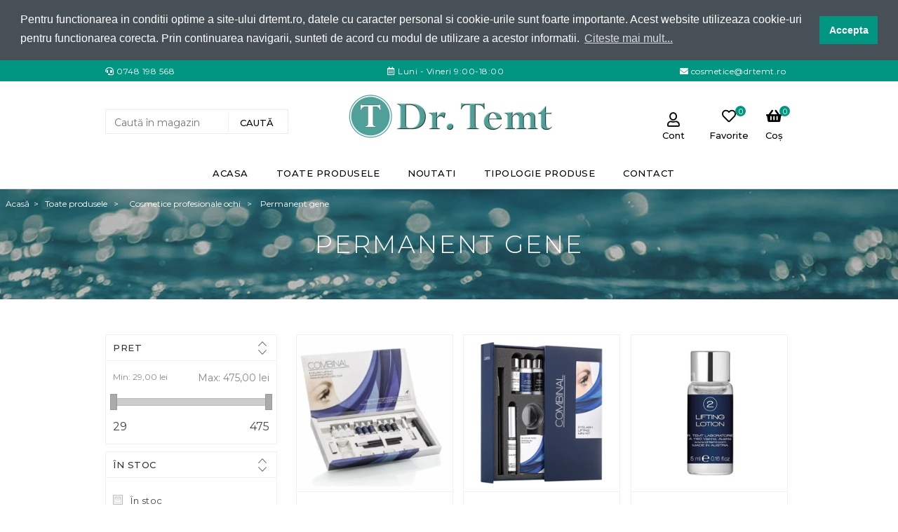

--- FILE ---
content_type: text/html; charset=utf-8
request_url: https://drtemt.ro/permanent-gene
body_size: 10483
content:
<!DOCTYPE html><html lang=ro class=html-category-page><head><title>Dr Temt. Permanent gene</title><meta charset=UTF-8><meta name=description content=""><meta name=keywords content=""><meta name=viewport content="width=device-width, initial-scale=1.0, maximum-scale=1.0, user-scalable=no"><style>.html-product-details-page .breadcrumb{background-color:#e9ebee}.html-product-details-page .breadcrumb li *{color:#777}.overview .product-name h1{text-align:left}.home-page-category-grid .title{position:absolute;text-transform:uppercase;z-index:2;font-size:15px !important;line-height:20px !important;text-align:center;color:#000;letter-spacing:.5px;font-weight:500}.home-page-category-grid .item-box .picture a{border:1px solid #f0f1f1}.mega-menu .box li a{color:#000}@media(min-width:769px){.categories-home{display:none}}@media(max-width:768px){.top-menu.mobile{display:block !important;border:1px solid #ddd;margin-bottom:30px}.menu-toggle{display:none}.top-menu .sublist.first-level{display:block !important}.top-menu li .sublist-toggle{background:none;border:0 !important}.top-menu li .sublist .sublist-toggle{background:url(https://drtemt.ro/Themes/DrTemt/Content/images/toggle-black.png) center no-repeat}.top-menu>li>a,.top-menu .sublist li a{text-align:left}.top-menu>li{background-color:#009682 !important}.top-menu>li>a{color:#fff !important}.sublist-toggle{margin:0 !important}.topic-menu{display:none}.services-container{display:none !important}}.simple-checkout-data-rigth .cart,.simple-checkout-data-rigth .cart tbody,.simple-checkout-data-rigth .cart td{display:none !important}</style><meta name=facebook-domain-verification content=zb3pjvqyt3ivwux5usrsf1fv9ttqvm><link href="https://fonts.googleapis.com/css?family=Montserrat:300,400,500,600,700,800&amp;display=swap&amp;subset=latin-ext" rel=stylesheet><script async src=/Plugins/FoxNetSoft.GoogleAnalytics4/Scripts/GoogleAnalytics4.js></script><script>window.dataLayer=window.dataLayer||[];var GA4_productImpressions=GA4_productImpressions||[],GA4_productDetails=GA4_productDetails||[],GA4_cartproducts=GA4_cartproducts||[],GA4_wishlistproducts=GA4_wishlistproducts||[]</script><script>(function(n,t,i,r,u){n[r]=n[r]||[];n[r].push({"gtm.start":(new Date).getTime(),event:"gtm.js"});var e=t.getElementsByTagName(i)[0],f=t.createElement(i),o=r!="dataLayer"?"&l="+r:"";f.async=!0;f.src="https://www.googletagmanager.com/gtm.js?id="+u+o;e.parentNode.insertBefore(f,e)})(window,document,"script","dataLayer","G-Q9RP9JH76Z")</script><script>!function(n,t,i,r,u,f,e){n.fbq||(u=n.fbq=function(){u.callMethod?u.callMethod.apply(u,arguments):u.queue.push(arguments)},n._fbq||(n._fbq=u),u.push=u,u.loaded=!0,u.version="2.0",u.agent="plnopcommerce",u.queue=[],f=t.createElement(i),f.async=!0,f.src=r,e=t.getElementsByTagName(i)[0],e.parentNode.insertBefore(f,e))}(window,document,"script","https://connect.facebook.net/en_US/fbevents.js");fbq("init","745238602704534",{external_id:"a0db244e-89be-49f3-b4ab-363a5bfad068"});fbq("track","PageView")</script><script async src="https://www.googletagmanager.com/gtag/js?id=UA-179687418-1"></script><script>function gtag(){dataLayer.push(arguments)}window.dataLayer=window.dataLayer||[];gtag("js",new Date);gtag("config","UA-179687418-1")</script><link href=/lib/jquery-ui/jquery-ui-1.12.1.custom/jquery-ui.min.css rel=stylesheet><link href=/Themes/DrTemt/Content/icons/fontawesome/css/all.css rel=stylesheet><link href=/Themes/DrTemt/Content/css/styles.css rel=stylesheet><link href=/Themes/DrTemt/Content/css/custom.css rel=stylesheet><link href=/Plugins/SevenSpikes.Nop.Plugins.AjaxFilters/Themes/DefaultClean/Content/AjaxFilters.css rel=stylesheet><link href=/Plugins/SevenSpikes.Nop.Plugins.AjaxCart/Themes/DefaultClean/Content/ajaxCart.css rel=stylesheet><link href=/Plugins/SevenSpikes.Nop.Plugins.MegaMenu/Themes/DefaultClean/Content/MegaMenu.css rel=stylesheet><link href=/Plugins/SevenSpikes.Nop.Plugins.ProductRibbons/Styles/Ribbons.common.css rel=stylesheet><link href=/Plugins/SevenSpikes.Nop.Plugins.ProductRibbons/Themes/DefaultClean/Content/Ribbons.css rel=stylesheet><link rel=canonical href=https://drtemt.ro/permanent-gene><link rel="shortcut icon" href=\icons\icons_0\favicon.ico><link rel=stylesheet href=https://cdn.jsdelivr.net/npm/cookieconsent@3/build/cookieconsent.min.css><script src=https://cdn.jsdelivr.net/npm/cookieconsent@3/build/cookieconsent.min.js data-cfasync=false></script><body><noscript><iframe src="https://www.googletagmanager.com/ns.html?id=G-Q9RP9JH76Z" height=0 width=0 style=display:none;visibility:hidden></iframe></noscript><div class=ajax-loading-block-window style=display:none></div><div id=dialog-notifications-success title=Notificare style=display:none></div><div id=dialog-notifications-error title=Eroare style=display:none></div><div id=dialog-notifications-warning title=Avertizare style=display:none></div><div id=bar-notification class=bar-notification-container data-close=Închide></div><!--[if lte IE 8]><div style=clear:both;height:59px;text-align:center;position:relative><a href=http://www.microsoft.com/windows/internet-explorer/default.aspx target=_blank> <img src=/Themes/DrTemt/Content/images/ie_warning.jpg height=42 width=820 alt="You are using an outdated browser. For a faster, safer browsing experience, upgrade for free today."> </a></div><![endif]--><div class=master-wrapper-page><div class=header><div class=header-upper><div class=master-wrapper-content><div class=header-selectors-wrapper></div><div class=header-upper-left><i class="fas fa-headset"></i> <a href=tel:00407481985681>0748 198 568</a></div><div class=header-upper-center><i class="far fa-calendar-alt"></i><a> Luni - Vineri 9:00-18:00</a></div><div class=header-upper-right><i class="fas fa-envelope"></i><a href="/cdn-cgi/l/email-protection#1774787a72796d7e577478647a72637e747257736563727a63396578"> <span class="__cf_email__" data-cfemail="82e1edf1efe7f6ebe1e7c2e6f0f6e7eff6acf0ed">[email&#160;protected]</span></a></div></div></div><div class=master-wrapper-content><div class=header-lower><div class=menu-slide data-sidebar-button><div id=nav-icon1><span></span> <span></span> <span></span> <b>Meniu</b></div></div><div class="search-box store-search-box"><form method=get id=small-search-box-form action=/search><input type=text class=search-box-text id=small-searchterms autocomplete=off name=q placeholder="Caută în magazin" aria-label="Search store"> <input type=submit class="button-1 search-box-button" value=Caută></form></div><div class=header-logo><a href="/"> <img alt="Dr Temt" src=https://drtemt.ro/images/thumbs/0000162_logoPng2.png> </a></div><div class=header-links-wrapper><div class=header-links><ul><li><i class="far fa-user user"><span>Cont</span></i><ul class=account><li><a href="/register?returnUrl=%2Fpermanent-gene" class=ico-register>Înregistrare</a><li><a href="/login?returnUrl=%2Fpermanent-gene" class=ico-login>Contul meu</a></ul><li><i class="far fa-heart"></i> <a href=/wishlist class=ico-wishlist> <span class=wishlist-label>Favorite</span> <span class=wishlist-qty>0</span> </a><li class=search-header><i class="fas fa-search"></i><span>Cauta</span><li id=topcartlink><i class="fas fa-shopping-basket"></i> <a href=/cart class=ico-cart> <span class=cart-label>Coș</span> <span class=cart-qty>0</span> </a></ul></div><div id=flyout-cart class=flyout-cart><div class=mini-shopping-cart><div class=count>Nu aveți niciun articol în coșul de cumpărături.</div></div></div></div></div></div></div><div class=menu-container><div class=header-logo><a href="/"> <img alt="Dr Temt" src=https://drtemt.ro/images/thumbs/0000162_logoPng2.png> </a></div><div class=ajaxCartInfo data-getajaxcartbuttonurl=/NopAjaxCart/GetAjaxCartButtonsAjax data-productpageaddtocartbuttonselector=.add-to-cart-button data-productboxaddtocartbuttonselector=.product-box-add-to-cart-button data-productboxproductitemelementselector=.product-item data-enableonproductpage=True data-enableoncatalogpages=True data-minishoppingcartquatityformattingresource={0} data-miniwishlistquatityformattingresource={0} data-addtowishlistbuttonselector=.add-to-wishlist-button></div><input id=addProductVariantToCartUrl name=addProductVariantToCartUrl type=hidden value=/AddProductFromProductDetailsPageToCartAjax> <input id=addProductToCartUrl name=addProductToCartUrl type=hidden value=/AddProductToCartAjax> <input id=miniShoppingCartUrl name=miniShoppingCartUrl type=hidden value=/MiniShoppingCart> <input id=flyoutShoppingCartUrl name=flyoutShoppingCartUrl type=hidden value=/NopAjaxCartFlyoutShoppingCart> <input id=checkProductAttributesUrl name=checkProductAttributesUrl type=hidden value=/CheckIfProductOrItsAssociatedProductsHasAttributes> <input id=getMiniProductDetailsViewUrl name=getMiniProductDetailsViewUrl type=hidden value=/GetMiniProductDetailsView> <input id=flyoutShoppingCartPanelSelector name=flyoutShoppingCartPanelSelector type=hidden value=#flyout-cart> <input id=shoppingCartMenuLinkSelector name=shoppingCartMenuLinkSelector type=hidden value=.cart-qty> <input id=wishlistMenuLinkSelector name=wishlistMenuLinkSelector type=hidden value=span.wishlist-qty><ul class=mega-menu data-isrtlenabled=false data-enableclickfordropdown=false><li><a href="/" title=Acasa><span> Acasa</span></a><li class="has-sublist with-dropdown-in-grid nolink"><a class=with-subcategories><span>Toate produsele</span></a><div class="dropdown categories fullWidth boxes-3"><div class=row-wrapper><div class=row><div class=box><div class=picture-title-wrap><div class=title><a href=/gama-cosmetice title="Game Cosmetice"><span>Game Cosmetice</span></a></div><div class=picture><a href=/gama-cosmetice title="Arată produsele din categoria Game Cosmetice"> <img class=lazy alt="Imagine pentru categorie Game Cosmetice" src="[data-uri]" data-original=https://drtemt.ro/images/thumbs/0000373_game-cosmetice_290.png> </a></div></div><ul class=subcategories><li class=subcategory-item><a href=/gama-colagen title="Gama Colagen ten matur"><span>Gama Colagen ten matur</span></a><li class=subcategory-item><a href=/gama-elience title="Gama cu celule stem Elience"><span>Gama cu celule stem Elience</span></a><li class=subcategory-item><a href=/gama-antiaging-advanced title="Gama antirid Anti Aging Advanced"><span>Gama antirid Anti Aging Advanced</span></a><li class=subcategory-item><a href=/gama-hidro-complex title="Gama Hidro Complex cu acid hialuronic"><span>Gama Hidro Complex cu acid hialuronic</span></a><li class=subcategory-item><a href=/gama-purity title="Gama antiacnee ten gras Purity"><span>Gama antiacnee ten gras Purity</span></a><li class=subcategory-item><a href=/gama-resolution title="Gama anticuperoza Resolution"><span>Gama anticuperoza Resolution</span></a><li class=subcategory-item><a href=/gama-azulena title="Gama ten sensibil alergic Azulena"><span>Gama ten sensibil alergic Azulena</span></a><li class=subcategory-item><a href=/gama-sericin-hidro title="Gama hidratanta Sericin Hidro"><span>Gama hidratanta Sericin Hidro</span></a><li class=subcategory-item><a href=/gama-aloe-vera title="Gama Aloe Vera hidratare ten"><span>Gama Aloe Vera hidratare ten</span></a><li class=subcategory-item><a href=/gama-gelee-royal title="Gama cu laptisor de matca hranitoare regeneranta Gelee Royal"><span>Gama cu laptisor de matca hranitoare regeneranta Gelee Royal</span></a><li class=subcategory-item><a href=/gama-herbal title="Gama cu plante Herbal"><span>Gama cu plante Herbal</span></a><li class=subcategory-item><a href=/gama-glycocid title="Gama acizi glicolici AHA Glycocid"><span>Gama acizi glicolici AHA Glycocid</span></a><li class=subcategory-item><a href=/gama-contur-lift-anti-aging-colaen-management title="Gama contur lift anti aging Colagen Management"><span>Gama contur lift anti aging Colagen Management</span></a></ul></div><div class=box><div class=picture-title-wrap><div class=title><a href=/ingrijire-profesionala-ochi title="Cosmetice profesionale ochi"><span>Cosmetice profesionale ochi</span></a></div><div class=picture><a href=/ingrijire-profesionala-ochi title="Arată produsele din categoria Cosmetice profesionale ochi"> <img class=lazy alt="Imagine pentru categorie Cosmetice profesionale ochi" src="[data-uri]" data-original=https://drtemt.ro/images/thumbs/0000374_cosmetice-profesionale-ochi_290.png> </a></div></div><ul class=subcategories><li class=subcategory-item><a href=/creme-ochi title="Creme ochi"><span>Creme ochi</span></a><li class=subcategory-item><a href=/permanent-gene title="Permanent gene"><span>Permanent gene</span></a><li class=subcategory-item><a href=/tratamente-gene title="Tratament gene"><span>Tratament gene</span></a><li class=subcategory-item><a href=/trusa-gene title="Trusa vopsit gene Combinal"><span>Trusa vopsit gene Combinal</span></a><li class=subcategory-item><a href=/vopsea-genesprancene title="Vopsea de gene si sprancene"><span>Vopsea de gene si sprancene</span></a></ul></div><div class=box><div class=picture-title-wrap><div class=title><a href=/ingrijire-profesionala-ten title="Ingrijire profesionala ten"><span>Ingrijire profesionala ten</span></a></div><div class=picture><a href=/ingrijire-profesionala-ten title="Arată produsele din categoria Ingrijire profesionala ten"> <img class=lazy alt="Imagine pentru categorie Ingrijire profesionala ten" src="[data-uri]" data-original=https://drtemt.ro/images/thumbs/0000375_ingrijire-profesionala-ten_290.png> </a></div></div><ul class=subcategories><li class=subcategory-item><a href=/produse-anti-aging title="Cosmetice Anti Aging"><span>Cosmetice Anti Aging</span></a><li class=subcategory-item><a href=/produse-peeling title="Cosmetica peeling"><span>Cosmetica peeling</span></a><li class=subcategory-item><a href=/fiole-cosmetice title="Fiole Cosmetice"><span>Fiole Cosmetice</span></a><li class=subcategory-item><a href=/produse-cu-colagen title="Cosmetice cu colagen"><span>Cosmetice cu colagen</span></a><li class=subcategory-item><a href=/produse-cu-coenzima-q10 title="Cosmetice cu coenzima Q 10"><span>Cosmetice cu coenzima Q 10</span></a><li class=subcategory-item><a href=/produse-cu-acid-hialuronic title="Cosmetice cu acid hialuronic"><span>Cosmetice cu acid hialuronic</span></a><li class=subcategory-item><a href=/creme-ten title="Creme cosmetice"><span>Creme cosmetice</span></a><li class=subcategory-item><a href=/masti-cosmetice title="Masti cosmetice"><span>Masti cosmetice</span></a><li class=subcategory-item><a href=/demachiant-tonifiant-seruri-cosmetice-2 title="Demachiant Tonifiant si Seruri cosmetice"><span>Demachiant Tonifiant si Seruri cosmetice</span></a></ul></div></div><div class=row><div class=box><div class=picture-title-wrap><div class=title><a href=/cosmetice-corp-masaj title="Cosmetice corp masaj"><span>Cosmetice corp masaj</span></a></div><div class=picture><a href=/cosmetice-corp-masaj title="Arată produsele din categoria Cosmetice corp masaj"> <img class=lazy alt="Imagine pentru categorie Cosmetice corp masaj" src="[data-uri]" data-original=https://drtemt.ro/images/thumbs/0000372_cosmetice-corp-masaj_290.png> </a></div></div></div><div class=box><div class=picture-title-wrap><div class=title><a href=/gama-bio-mediterraneum title="Ingrijire par K89 Hair Expert"><span>Ingrijire par K89 Hair Expert</span></a></div><div class=picture><a href=/gama-bio-mediterraneum title="Arată produsele din categoria Ingrijire par K89 Hair Expert"> <img class=lazy alt="Imagine pentru categorie Ingrijire par K89 Hair Expert" src="[data-uri]" data-original=https://drtemt.ro/images/thumbs/0000458_ingrijire-par-k89-hair-expert_290.jpeg> </a></div></div><ul class=subcategories><li class=subcategory-item><a href=/tratamente-par-cu-keratina-acasa title="Tratamente par keratina acasa"><span>Tratamente par keratina acasa</span></a><li class=subcategory-item><a href=/tratamente-par-efect-botox title="Tratamente par efect botox"><span>Tratamente par efect botox</span></a><li class=subcategory-item><a href=/ingrijire-si-tratamente-par title="Tratamente par"><span>Tratamente par</span></a><li class=subcategory-item><a href=/vopsea-de-par title="Vopsea de par"><span>Vopsea de par</span></a><li class=subcategory-item><a href=/tipuri-de-par title="Tipuri de par"><span>Tipuri de par</span></a><li class=subcategory-item><a href=/produse-de-styling title="Styling par"><span>Styling par</span></a></ul></div><div class=empty-box></div></div></div></div><li><a href=/newproducts title=Noutati><span> Noutati</span></a><li><a href=/tipologie-produse title="Tipologie produse"><span> Tipologie produse</span></a><li><a href=/contactus title=Contact><span> Contact</span></a></ul><aside data-sidebar><ul class=mega-menu-responsive><li><a href="/" title=Acasa><span> Acasa</span></a><li class="has-sublist nolink"><a class=with-subcategories><span>Toate produsele</span></a><div class=plus-button></div><div class=sublist-wrap><ul class=sublist><li class=back-button><span>Back</span><li class=has-sublist><a href=/gama-cosmetice title="Game Cosmetice" class=with-subcategories><span>Game Cosmetice</span></a><div class=plus-button></div><div class=sublist-wrap><ul class=sublist><li class=back-button><span>Back</span><li><a class=lastLevelCategory href=/gama-colagen title="Gama Colagen ten matur"><span>Gama Colagen ten matur</span></a><li><a class=lastLevelCategory href=/gama-elience title="Gama cu celule stem Elience"><span>Gama cu celule stem Elience</span></a><li><a class=lastLevelCategory href=/gama-antiaging-advanced title="Gama antirid Anti Aging Advanced"><span>Gama antirid Anti Aging Advanced</span></a><li><a class=lastLevelCategory href=/gama-hidro-complex title="Gama Hidro Complex cu acid hialuronic"><span>Gama Hidro Complex cu acid hialuronic</span></a><li><a class=lastLevelCategory href=/gama-purity title="Gama antiacnee ten gras Purity"><span>Gama antiacnee ten gras Purity</span></a><li><a class=lastLevelCategory href=/gama-resolution title="Gama anticuperoza Resolution"><span>Gama anticuperoza Resolution</span></a><li><a class=lastLevelCategory href=/gama-azulena title="Gama ten sensibil alergic Azulena"><span>Gama ten sensibil alergic Azulena</span></a><li><a class=lastLevelCategory href=/gama-sericin-hidro title="Gama hidratanta Sericin Hidro"><span>Gama hidratanta Sericin Hidro</span></a><li><a class=lastLevelCategory href=/gama-aloe-vera title="Gama Aloe Vera hidratare ten"><span>Gama Aloe Vera hidratare ten</span></a><li><a class=lastLevelCategory href=/gama-gelee-royal title="Gama cu laptisor de matca hranitoare regeneranta Gelee Royal"><span>Gama cu laptisor de matca hranitoare regeneranta Gelee Royal</span></a><li><a class=lastLevelCategory href=/gama-herbal title="Gama cu plante Herbal"><span>Gama cu plante Herbal</span></a><li><a class=lastLevelCategory href=/gama-glycocid title="Gama acizi glicolici AHA Glycocid"><span>Gama acizi glicolici AHA Glycocid</span></a><li><a class=lastLevelCategory href=/gama-contur-lift-anti-aging-colaen-management title="Gama contur lift anti aging Colagen Management"><span>Gama contur lift anti aging Colagen Management</span></a></ul></div><li class=has-sublist><a href=/ingrijire-profesionala-ochi title="Cosmetice profesionale ochi" class=with-subcategories><span>Cosmetice profesionale ochi</span></a><div class=plus-button></div><div class=sublist-wrap><ul class=sublist><li class=back-button><span>Back</span><li><a class=lastLevelCategory href=/creme-ochi title="Creme ochi"><span>Creme ochi</span></a><li><a class=lastLevelCategory href=/permanent-gene title="Permanent gene"><span>Permanent gene</span></a><li><a class=lastLevelCategory href=/tratamente-gene title="Tratament gene"><span>Tratament gene</span></a><li><a class=lastLevelCategory href=/trusa-gene title="Trusa vopsit gene Combinal"><span>Trusa vopsit gene Combinal</span></a><li><a class=lastLevelCategory href=/vopsea-genesprancene title="Vopsea de gene si sprancene"><span>Vopsea de gene si sprancene</span></a></ul></div><li class=has-sublist><a href=/ingrijire-profesionala-ten title="Ingrijire profesionala ten" class=with-subcategories><span>Ingrijire profesionala ten</span></a><div class=plus-button></div><div class=sublist-wrap><ul class=sublist><li class=back-button><span>Back</span><li><a class=lastLevelCategory href=/produse-anti-aging title="Cosmetice Anti Aging"><span>Cosmetice Anti Aging</span></a><li><a class=lastLevelCategory href=/produse-peeling title="Cosmetica peeling"><span>Cosmetica peeling</span></a><li><a class=lastLevelCategory href=/fiole-cosmetice title="Fiole Cosmetice"><span>Fiole Cosmetice</span></a><li><a class=lastLevelCategory href=/produse-cu-colagen title="Cosmetice cu colagen"><span>Cosmetice cu colagen</span></a><li><a class=lastLevelCategory href=/produse-cu-coenzima-q10 title="Cosmetice cu coenzima Q 10"><span>Cosmetice cu coenzima Q 10</span></a><li><a class=lastLevelCategory href=/produse-cu-acid-hialuronic title="Cosmetice cu acid hialuronic"><span>Cosmetice cu acid hialuronic</span></a><li><a class=lastLevelCategory href=/creme-ten title="Creme cosmetice"><span>Creme cosmetice</span></a><li><a class=lastLevelCategory href=/masti-cosmetice title="Masti cosmetice"><span>Masti cosmetice</span></a><li><a class=lastLevelCategory href=/demachiant-tonifiant-seruri-cosmetice-2 title="Demachiant Tonifiant si Seruri cosmetice"><span>Demachiant Tonifiant si Seruri cosmetice</span></a></ul></div><li><a class=lastLevelCategory href=/cosmetice-corp-masaj title="Cosmetice corp masaj"><span>Cosmetice corp masaj</span></a><li class=has-sublist><a href=/gama-bio-mediterraneum title="Ingrijire par K89 Hair Expert" class=with-subcategories><span>Ingrijire par K89 Hair Expert</span></a><div class=plus-button></div><div class=sublist-wrap><ul class=sublist><li class=back-button><span>Back</span><li><a class=lastLevelCategory href=/tratamente-par-cu-keratina-acasa title="Tratamente par keratina acasa"><span>Tratamente par keratina acasa</span></a><li><a class=lastLevelCategory href=/tratamente-par-efect-botox title="Tratamente par efect botox"><span>Tratamente par efect botox</span></a><li><a class=lastLevelCategory href=/ingrijire-si-tratamente-par title="Tratamente par"><span>Tratamente par</span></a><li><a class=lastLevelCategory href=/vopsea-de-par title="Vopsea de par"><span>Vopsea de par</span></a><li class=has-sublist><a href=/tipuri-de-par title="Tipuri de par" class=with-subcategories><span>Tipuri de par</span></a><div class=plus-button></div><div class=sublist-wrap><ul class=sublist><li class=back-button><span>Back</span><li><a class=lastLevelCategory href=/anticadere-si-cresterea-parului title="Anti cadere si cresterea parului"><span>Anti cadere si cresterea parului</span></a></ul></div><li><a class=lastLevelCategory href=/produse-de-styling title="Styling par"><span>Styling par</span></a></ul></div></ul></div><li><a href=/newproducts title=Noutati><span> Noutati</span></a><li><a href=/tipologie-produse title="Tipologie produse"><span> Tipologie produse</span></a><li><a href=/contactus title=Contact><span> Contact</span></a></ul></aside><div id=product-ribbon-info data-productid=0 data-productboxselector=".product-item, .item-holder" data-productboxpicturecontainerselector=".picture, .item-picture" data-productpagepicturesparentcontainerselector=.product-essential data-productpagebugpicturecontainerselector=.picture data-retrieveproductribbonsurl=/RetrieveProductRibbons></div><div class="search-box store-search-box"><form method=get id=small-search-box-form action=/search><input type=text class=search-box-text id=small-searchterms autocomplete=off name=q placeholder="Caută în magazin" aria-label="Search store"> <input type=submit class="button-1 search-box-button" value=Caută></form></div></div><div class=breadcrumb><ul itemscope itemtype=http://schema.org/BreadcrumbList><li><a href="/" title=Acasă>Acasă</a> <span class=delimiter> > </span><li itemprop=itemListElement itemscope itemtype=http://schema.org/ListItem><a title="Toate produsele" itemprop=item> <span itemprop=name>Toate produsele</span> </a> <span class=delimiter> > </span><meta itemprop=position content=1><li itemprop=itemListElement itemscope itemtype=http://schema.org/ListItem><a href=/ingrijire-profesionala-ochi title="Cosmetice profesionale ochi" itemprop=item> <span itemprop=name>Cosmetice profesionale ochi</span> </a> <span class=delimiter> > </span><meta itemprop=position content=2><li itemprop=itemListElement itemscope itemtype=http://schema.org/ListItem><strong class=current-item itemprop=name>Permanent gene</strong> <span itemprop=item itemscope itemtype=http://schema.org/Thing id=/permanent-gene> </span><meta itemprop=position content=3></ul></div><div class=master-column-wrapper><div class=custom-header><div class=page-title><h1>Permanent gene</h1></div></div><div class=master-wrapper-content><div class=side-2><div class=filter><div class=filter-title>Filtre Produs</div><div class=filter-content><div class=nopAjaxFilters7Spikes data-categoryid=15 data-manufacturerid=0 data-vendorid=0 data-isonsearchpage=False data-searchkeyword="" data-searchcategoryid=0 data-searchmanufacturerid=0 data-searchvendorid=0 data-searchpricefrom="" data-searchpriceto="" data-searchincludesubcategories=False data-searchinproductdescriptions=False data-searchadvancedsearch=False data-getfilteredproductsurl=/getFilteredProducts data-productslistpanelselector=.product-list data-productsgridpanelselector=.product-grid data-pagerpanelselector=.pager data-pagerpanelintegrationselector=".product-grid, .product-list" data-sortoptionsdropdownselector=#products-orderby data-viewoptionsdropdownselector=".viewmode-icon, #products-viewmode" data-productspagesizedropdownselector=#products-pagesize data-filtersuimode=usecheckboxes data-defaultviewmode=grid data-enableinfinitescroll=False data-infinitescrollloadertext="Loading more products ..." data-scrolltoelement=True data-scrolltoelementselector=.product-selectors data-scrolltoelementadditionaloffset=0 data-showselectedfilterspanel=False data-numberofreturnedproductsselector=false data-selectedoptionstargetselector=".nopAjaxFilters7Spikes .filtersPanel:first" data-selectedoptionstargetaction=prependTo data-isrtl=false data-closefilterspanelafterfiltrationinmobile=true data-no-products-window-title="NO RESULTS FOUND" data-no-products-window-message="There are no products for the filters that you selected. Please widen your search criteria."><div class=filtersTitlePanel><p class=filtersTitle>Filter by:</p><a class=clearFilterOptionsAll>Clear All</a></div><div class=filtersPanel><div class="block filter-block priceRangeFilterPanel7Spikes" data-currentcurrencysymbol=RON><div class=title><a class=toggleControl>Pret</a> <a class=clearPriceRangeFilter>Clear</a></div><div class=filtersGroupPanel><div class=priceRangeMinMaxPanel><span class=priceRangeMinPanel> <span>Min:</span> <span class=priceRangeMinPrice>29,00 lei</span> </span> <span class=priceRangeMaxPanel> <span>Max:</span> <span class=priceRangeMaxPrice>475,00 lei</span> </span></div><div id=slider class=price-range-slider data-sliderminvalue=29 data-slidermaxvalue=475 data-selectedfromvalue=29 data-selectedtovalue=475 data-customformatting="0.00 lei"></div><div class=priceRangeCurrentPricesPanel><span class=currentMinPrice>RON29</span> <span class=currentMaxPrice>RON475</span></div></div></div><div class="block filter-block inStockFilterPanel7Spikes"><div class=title><a class=toggleControl>În stoc</a> <a class=clearFilterOptions>Clear</a></div><div class="filtersGroupPanel filtersCheckboxPanel"><ul class=checkbox-list><li class=checkbox-item><input data-option-ids=1 type=checkbox id=in-stock-filter-1> <label class=filter-item-name for=in-stock-filter-1>&#xCE;n stoc</label></ul></div></div></div><div class="block filter-block selected-options" style=display:none><div class=title><a class=toggleControl>Selected Options</a></div><div class=filtersGroupPanel><ul class=selected-options-list></ul></div></div><div class="number-of-returned-products sample-element" style=display:none><span class=showing-text>Showing</span> <span class=productsPerPage></span> <span class=of-text>of</span> <span class=allProductsReturned></span> <span class=results-text>results</span></div><div class=returned-products-filters-panel style=display:none><span class=allProductsReturned></span></div></div><input id=availableSortOptionsJson name=availableSortOptionsJson type=hidden value="[{&#34;Disabled&#34;:false,&#34;Group&#34;:null,&#34;Selected&#34;:true,&#34;Text&#34;:&#34;Poziție&#34;,&#34;Value&#34;:&#34;0&#34;},{&#34;Disabled&#34;:false,&#34;Group&#34;:null,&#34;Selected&#34;:false,&#34;Text&#34;:&#34;Nume: A la Z&#34;,&#34;Value&#34;:&#34;5&#34;},{&#34;Disabled&#34;:false,&#34;Group&#34;:null,&#34;Selected&#34;:false,&#34;Text&#34;:&#34;Nume: Z la A&#34;,&#34;Value&#34;:&#34;6&#34;},{&#34;Disabled&#34;:false,&#34;Group&#34;:null,&#34;Selected&#34;:false,&#34;Text&#34;:&#34;Preț: Crescător&#34;,&#34;Value&#34;:&#34;10&#34;},{&#34;Disabled&#34;:false,&#34;Group&#34;:null,&#34;Selected&#34;:false,&#34;Text&#34;:&#34;Preț: Descrescător&#34;,&#34;Value&#34;:&#34;11&#34;},{&#34;Disabled&#34;:false,&#34;Group&#34;:null,&#34;Selected&#34;:false,&#34;Text&#34;:&#34;Creat pe&#34;,&#34;Value&#34;:&#34;15&#34;}]"> <input id=availableViewModesJson name=availableViewModesJson type=hidden value="[{&#34;Disabled&#34;:false,&#34;Group&#34;:null,&#34;Selected&#34;:true,&#34;Text&#34;:&#34;Grilă&#34;,&#34;Value&#34;:&#34;grid&#34;},{&#34;Disabled&#34;:false,&#34;Group&#34;:null,&#34;Selected&#34;:false,&#34;Text&#34;:&#34;Listă&#34;,&#34;Value&#34;:&#34;list&#34;}]"> <input id=availablePageSizesJson name=availablePageSizesJson type=hidden value="[{&#34;Disabled&#34;:false,&#34;Group&#34;:null,&#34;Selected&#34;:false,&#34;Text&#34;:&#34;3&#34;,&#34;Value&#34;:&#34;3&#34;},{&#34;Disabled&#34;:false,&#34;Group&#34;:null,&#34;Selected&#34;:true,&#34;Text&#34;:&#34;6&#34;,&#34;Value&#34;:&#34;6&#34;},{&#34;Disabled&#34;:false,&#34;Group&#34;:null,&#34;Selected&#34;:false,&#34;Text&#34;:&#34;9&#34;,&#34;Value&#34;:&#34;9&#34;}]"></div></div></div><div class=center-2><div class="page category-page"><div class=page-body><div class=product-filters></div><div class=product-grid><div class=item-grid><div class=item-box><div class=product-item data-productid=147><div class=picture><a href=/permanent-de-gene-cu-silicon-combinal-eyelash-lifting-kit-dr-temt title="Arată detalii pentru Permanent de gene cu silicon laminare Combinal Eyelash Lifting kit Dr. Temt"> <img alt="Imagine Permanent de gene cu silicon laminare Combinal Eyelash Lifting kit Dr. Temt" src=https://drtemt.ro/images/thumbs/0000396_permanent-de-gene-cu-silicon-laminare-combinal-eyelash-lifting-kit-dr-temt_272.jpeg title="Arată detalii pentru Permanent de gene cu silicon laminare Combinal Eyelash Lifting kit Dr. Temt"> </a></div><div class=details><h2 class=product-title><a href=/permanent-de-gene-cu-silicon-combinal-eyelash-lifting-kit-dr-temt>Permanent de gene cu silicon laminare Combinal Eyelash Lifting kit Dr. Temt</a></h2><div class=product-rating-box title="0 recenzii"><div class=rating><div style=width:0%></div></div></div><div class=description></div><div class=add-info><div class=prices><span class="price actual-price">475,00 lei</span></div><script data-cfasync="false" src="/cdn-cgi/scripts/5c5dd728/cloudflare-static/email-decode.min.js"></script><script>var GA4_productImpressions,ga4_product_impression_147;window.dataLayer=window.dataLayer||[];GA4_productImpressions=GA4_productImpressions||[];typeof ga4_product_impression_147=="undefined"&&(ga4_product_impression_147={item_name:"Permanent de gene cu silicon laminare Combinal Eyelash Lifting kit Dr. Temt",item_id:"147",price:"475.00",item_category:"Permanent gene",productId:147},dataLayer.push({event:"ga4_view_item_list",ecommerce:{currency:"RON",items:ga4_product_impression_147}}),GA4_productImpressions.push(ga4_product_impression_147))</script></div></div></div></div><div class=item-box><div class=product-item data-productid=19><div class=picture><a href=/mini-kit-permanent-de-gene-cu-silicon-combinal-eyelash-lifting-dr-temt title="Mini kit Permanent de gene cu silicon Combinal Eyelash Lifting Dr. Temt F1"> <img alt="Mini kit Permanent de gene cu silicon Combinal Eyelash Lifting Dr. Temt F1" src=https://drtemt.ro/images/thumbs/0000164_mini-kit-permanent-de-gene-cu-silicon-combinal-eyelash-lifting-dr-temt_272.jpeg title="Mini kit Permanent de gene cu silicon Combinal Eyelash Lifting Dr. Temt F1"> </a></div><div class=details><h2 class=product-title><a href=/mini-kit-permanent-de-gene-cu-silicon-combinal-eyelash-lifting-dr-temt>Mini kit Permanent de gene cu silicon Combinal Eyelash Lifting Dr. Temt</a></h2><div class=product-rating-box title="0 recenzii"><div class=rating><div style=width:0%></div></div></div><div class=description></div><div class=add-info><div class=prices><span class="price actual-price">298,00 lei</span></div><script>var GA4_productImpressions,ga4_product_impression_19;window.dataLayer=window.dataLayer||[];GA4_productImpressions=GA4_productImpressions||[];typeof ga4_product_impression_19=="undefined"&&(ga4_product_impression_19={item_name:"Mini kit Permanent de gene cu silicon Combinal Eyelash Lifting Dr. Temt",item_id:"19",price:"298.00",item_category:"Permanent gene",productId:19},dataLayer.push({event:"ga4_view_item_list",ecommerce:{currency:"RON",items:ga4_product_impression_19}}),GA4_productImpressions.push(ga4_product_impression_19))</script></div></div></div></div><div class=item-box><div class=product-item data-productid=46><div class=picture><a href=/lotiune-lifting-pentru-permanent-gene-cu-silicon-combinal-dr-temt title="Lotiune lifting pentru Permanent gene cu silicon Combinal Dr. Temt F1"> <img alt="Lotiune lifting pentru Permanent gene cu silicon Combinal Dr. Temt F1" src=https://drtemt.ro/images/thumbs/0000193_lotiune-lifting-pentru-permanent-gene-cu-silicon-combinal-dr-temt_272.jpeg title="Lotiune lifting pentru Permanent gene cu silicon Combinal Dr. Temt F1"> </a></div><div class=details><h2 class=product-title><a href=/lotiune-lifting-pentru-permanent-gene-cu-silicon-combinal-dr-temt>Lotiune lifting pentru Permanent gene cu silicon Combinal Dr. Temt</a></h2><div class=product-rating-box title="0 recenzii"><div class=rating><div style=width:0%></div></div></div><div class=description></div><div class=add-info><div class=prices><span class="price actual-price">48,00 lei</span></div><script>var GA4_productImpressions,ga4_product_impression_46;window.dataLayer=window.dataLayer||[];GA4_productImpressions=GA4_productImpressions||[];typeof ga4_product_impression_46=="undefined"&&(ga4_product_impression_46={item_name:"Lotiune lifting pentru Permanent gene cu silicon Combinal Dr. Temt",item_id:"46",price:"48.00",item_category:"Permanent gene",productId:46},dataLayer.push({event:"ga4_view_item_list",ecommerce:{currency:"RON",items:ga4_product_impression_46}}),GA4_productImpressions.push(ga4_product_impression_46))</script></div></div></div></div><div class=item-box><div class=product-item data-productid=47><div class=picture><a href=/lotiune-fixare-pentru-permanent-gene-cu-silicon-combinal-dr-temt title="Lotiune fixare pentru permanent gene cu silicon Combinal Dr. Temt F1"> <img alt="Lotiune fixare pentru permanent gene cu silicon Combinal Dr. Temt F1" src=https://drtemt.ro/images/thumbs/0000194_lotiune-fixare-pentru-permanent-gene-cu-silicon-combinal-dr-temt_272.jpeg title="Lotiune fixare pentru permanent gene cu silicon Combinal Dr. Temt F1"> </a></div><div class=details><h2 class=product-title><a href=/lotiune-fixare-pentru-permanent-gene-cu-silicon-combinal-dr-temt>Lotiune fixare pentru permanent gene cu silicon Combinal Dr. Temt</a></h2><div class=product-rating-box title="0 recenzii"><div class=rating><div style=width:0%></div></div></div><div class=description></div><div class=add-info><div class=prices><span class="price actual-price">48,00 lei</span></div><script>var GA4_productImpressions,ga4_product_impression_47;window.dataLayer=window.dataLayer||[];GA4_productImpressions=GA4_productImpressions||[];typeof ga4_product_impression_47=="undefined"&&(ga4_product_impression_47={item_name:"Lotiune fixare pentru permanent gene cu silicon Combinal Dr. Temt",item_id:"47",price:"48.00",item_category:"Permanent gene",productId:47},dataLayer.push({event:"ga4_view_item_list",ecommerce:{currency:"RON",items:ga4_product_impression_47}}),GA4_productImpressions.push(ga4_product_impression_47))</script></div></div></div></div><div class=item-box><div class=product-item data-productid=48><div class=picture><a href=/lotiune-primer-pentru-permanent-de-gene-cu-silicon-combinal-dr-temt title="Lotiune primer pentru permanent de gene cu silicon Combinal Dr. Temt F1"> <img alt="Lotiune primer pentru permanent de gene cu silicon Combinal Dr. Temt F1" src=https://drtemt.ro/images/thumbs/0000195_lotiune-primer-pentru-permanent-de-gene-cu-silicon-combinal-dr-temt_272.jpeg title="Lotiune primer pentru permanent de gene cu silicon Combinal Dr. Temt F1"> </a></div><div class=details><h2 class=product-title><a href=/lotiune-primer-pentru-permanent-de-gene-cu-silicon-combinal-dr-temt>Lotiune primer pentru permanent de gene cu silicon Combinal Dr. Temt</a></h2><div class=product-rating-box title="0 recenzii"><div class=rating><div style=width:0%></div></div></div><div class=description></div><div class=add-info><div class=prices><span class="price actual-price">48,00 lei</span></div><script>var GA4_productImpressions,ga4_product_impression_48;window.dataLayer=window.dataLayer||[];GA4_productImpressions=GA4_productImpressions||[];typeof ga4_product_impression_48=="undefined"&&(ga4_product_impression_48={item_name:"Lotiune primer pentru permanent de gene cu silicon Combinal Dr. Temt",item_id:"48",price:"48.00",item_category:"Permanent gene",productId:48},dataLayer.push({event:"ga4_view_item_list",ecommerce:{currency:"RON",items:ga4_product_impression_48}}),GA4_productImpressions.push(ga4_product_impression_48))</script></div></div></div></div><div class=item-box><div class=product-item data-productid=49><div class=picture><a href=/lipici-pentru-permanent-de-gene-cu-silicon-combinal-dr-temt title="Lipici pentru permanent de gene cu silicon Combinal Dr. Temt F1"> <img alt="Lipici pentru permanent de gene cu silicon Combinal Dr. Temt F1" src=https://drtemt.ro/images/thumbs/0000196_lipici-pentru-permanent-de-gene-cu-silicon-combinal-dr-temt_272.jpeg title="Lipici pentru permanent de gene cu silicon Combinal Dr. Temt F1"> </a></div><div class=details><h2 class=product-title><a href=/lipici-pentru-permanent-de-gene-cu-silicon-combinal-dr-temt>Lipici pentru permanent de gene cu silicon Combinal Dr. Temt</a></h2><div class=product-rating-box title="0 recenzii"><div class=rating><div style=width:0%></div></div></div><div class=description></div><div class=add-info><div class=prices><span class="price actual-price">74,00 lei</span></div><script>var GA4_productImpressions,ga4_product_impression_49;window.dataLayer=window.dataLayer||[];GA4_productImpressions=GA4_productImpressions||[];typeof ga4_product_impression_49=="undefined"&&(ga4_product_impression_49={item_name:"Lipici pentru permanent de gene cu silicon Combinal Dr. Temt",item_id:"49",price:"74.00",item_category:"Permanent gene",productId:49},dataLayer.push({event:"ga4_view_item_list",ecommerce:{currency:"RON",items:ga4_product_impression_49}}),GA4_productImpressions.push(ga4_product_impression_49))</script></div></div></div></div></div></div><div class=pager><ul><li class=current-page><span>1</span><li class=individual-page><a href="https://drtemt.ro/permanent-gene?pagenumber=2">2</a><li class=next-page><a href="https://drtemt.ro/permanent-gene?pagenumber=2">Următoarea</a></ul></div></div></div></div></div></div><div class=overlay data-sidebar-overlay></div><div class=footer><div class=footer-upper><div class="footer-block information"><div class=title><strong>Informații</strong></div><ul class=list><li><a href=/sitemap>Hartă site</a><li><a href=/politica-de-confidentialitate>Politic&#x103; de confiden&#x21B;ialitate</a><li><a href=/politica-de-utilizare-cookie-uri>Politica de utilizare cookie-uri</a><li><a href=/politica-de-retur>Politic&#x103; de retur</a><li><a href=/termeni-si-conditii>Termeni si conditii</a><li><a href=/contactus>Contact</a></ul></div><div class="footer-block customer-service"><div class=title><strong>Serviciu clienți</strong></div><ul class=list><li><a href=/recentlyviewedproducts>Produse recent văzute</a><li><a href="http://www.anpc.gov.ro/" target=_blank rel=nofollow>ANPC</a><li><a href="https://webgate.ec.europa.eu/odr/main/?event=main.home.show&amp;lng=RO" target=_blank rel=nofollow>SOL</a></ul></div><div class="footer-block my-account"><div class=title><strong>Contul meu</strong></div><ul class=list><li><a href=/customer/info>Contul meu</a><li><a href=/order/history>Comenzi</a><li><a href=/customer/addresses>Adresă</a><li><a href=/wishlist>Favorite</a></ul></div><div class="footer-block follow-us"><div class=social><ul class=networks><li class=facebook><a href=https://www.facebook.com/Dr-TEMT-Romania-174826183143144 target=_blank>Facebook</a><li class=twitter><a href="https://www.instagram.com/drtemtromania/" target=_blank>Twitter</a><li class=rss><a href=/news/rss/1>RSS</a><li class=youtube><a href="https://ro.pinterest.com/drtemt/" target=_blank>YouTube</a></ul></div><div class=newsletter><div class=title><strong><i class="fas fa-envelope-open-text"></i> Newsletter</strong></div><div class=newsletter-subscribe id=newsletter-subscribe-block><div class=newsletter-email><input id=newsletter-email class=newsletter-subscribe-text placeholder="Introduceți e-mailul aici..." aria-label="Abonați-vă la buletinul nostru" type=email name=NewsletterEmail> <input type=button value=Abonare id=newsletter-subscribe-button class="button-1 newsletter-subscribe-button" disabled></div><div class=newsletter-validation><span id=subscribe-loading-progress style=display:none class=please-wait>Așteptați...</span> <span class=field-validation-valid data-valmsg-for=NewsletterEmail data-valmsg-replace=true></span></div></div><div class=newsletter-result id=newsletter-result-block></div><br><div id=consent-container><input id=newsletter_consent type=checkbox value=yes name=newsletter_consent> <label id=newsletter_consent_label for=newsletter_consent>Sunt de acord cu Termenii și condițiile de utilizare ale site-ului și cu prelucrarea informațiilor mele în siguranță. <label> </label></label></div></div></div></div><div class=footer-lower><div class=footer-info><span class=footer-disclaimer>Copyright &copy; 2026 Dr Temt.Toate drepturile rezervate.</span></div><div class=footer-powered-by>Dezvoltat de <a href="https://ecomdigital.ro/" style=color:#f06723>Ecom Digital</a> | Powered by <a href="https://www.nopcommerce.com/">nopCommerce</a></div></div></div></div><script>function deferjqueryloadingGoogleAnalytics4(){window.jQuery&&typeof $=="function"&&window.GoogleGA4Helper?(GoogleGA4Helper.Init("RON",!1),GoogleGA4Helper.Initialization()):setTimeout(function(){deferjqueryloadingGoogleAnalytics4()},300)}deferjqueryloadingGoogleAnalytics4()</script><script src=/lib/jquery/jquery-3.4.1.min.js></script><script src=/lib/jquery-validate/jquery.validate-v1.19.1/jquery.validate.min.js></script><script src=/lib/jquery-validate/jquery.validate.unobtrusive-v3.2.11/jquery.validate.unobtrusive.min.js></script><script src=/lib/jquery-ui/jquery-ui-1.12.1.custom/jquery-ui.min.js></script><script src=/lib/jquery-migrate/jquery-migrate-3.1.0.min.js></script><script src=/js/public.common.js></script><script src=/js/public.ajaxcart.js></script><script src=/js/public.countryselect.js></script><script src=/Themes/DrTemt/Content/js/instafeed.min.js></script><script src=/lib/kendo/2020.1.406/js/kendo.core.min.js></script><script src=/lib/kendo/2020.1.406/js/kendo.userevents.min.js></script><script src=/lib/kendo/2020.1.406/js/kendo.draganddrop.min.js></script><script src=/lib/kendo/2020.1.406/js/kendo.popup.min.js></script><script src=/lib/kendo/2020.1.406/js/kendo.window.min.js></script><script src=/Plugins/SevenSpikes.Core/Scripts/jquery.json-2.4.min.js></script><script src=/Plugins/SevenSpikes.Core/Scripts/sevenspikes.core.min.js></script><script src=/Plugins/SevenSpikes.Nop.Plugins.AjaxFilters/Scripts/jquery.address-1.6.min.js></script><script src=/Plugins/SevenSpikes.Nop.Plugins.AjaxFilters/Scripts/HistoryState.min.js></script><script src=/Plugins/SevenSpikes.Nop.Plugins.AjaxFilters/Scripts/Filters.min.js></script><script src=/Plugins/SevenSpikes.Nop.Plugins.AjaxFilters/Scripts/PriceRangeFilterSlider.min.js></script><script src=/Plugins/SevenSpikes.Nop.Plugins.AjaxFilters/Scripts/jquery.ui.touch-punch.min.js></script><script src=/Plugins/SevenSpikes.Nop.Plugins.AjaxFilters/Scripts/InStockFilter.min.js></script><script src=/Plugins/SevenSpikes.Nop.Plugins.AjaxFilters/Scripts/FiltersQuery.min.js></script><script src=/Plugins/SevenSpikes.Nop.Plugins.AjaxCart/Scripts/AjaxCart.min.js></script><script src=/Plugins/SevenSpikes.Core/Scripts/perfect-scrollbar.min.js></script><script src=/Plugins/SevenSpikes.Nop.Plugins.MegaMenu/Scripts/MegaMenu.min.js></script><script src=/Plugins/SevenSpikes.Nop.Plugins.ProductRibbons/Scripts/ProductRibbons.min.js></script><script src=/Themes/DrTemt/Content/js/menu.js></script><script src=/Themes/DrTemt/Content/js/site.js></script><script>$(".filter-title").click(function(){$(".filter-content").slideToggle()})</script><script>$("#small-search-box-form").on("submit",function(n){$("#small-searchterms").val()==""&&(alert("Vă rugăm introduceți câteva cuvinte cheie pentru căutare"),$("#small-searchterms").focus(),n.preventDefault())})</script><script>$(document).ready(function(){$(".header").on("mouseenter","#topcartlink",function(){$("#flyout-cart").addClass("active")});$(".header").on("mouseleave","#topcartlink",function(){$("#flyout-cart").removeClass("active")});$(".header").on("mouseenter","#flyout-cart",function(){$("#flyout-cart").addClass("active")});$(".header").on("mouseleave","#flyout-cart",function(){$("#flyout-cart").removeClass("active")})})</script><script>$("li.search-header").click(function(){$(".search-box.store-search-box").slideToggle();$(".store-search-box").toggleClass("active")})</script><script>AjaxCart.init(!1,".header-links .cart-qty",".header-links .wishlist-qty","#flyout-cart")</script><script>function newsletter_subscribe(n){var t=$("#subscribe-loading-progress"),i;t.show();i={subscribe:n,email:$("#newsletter-email").val()};$.ajax({cache:!1,type:"POST",url:"/subscribenewsletter",data:i,success:function(n){$("#newsletter-result-block").html(n.Result);n.Success?($("#newsletter-subscribe-block").hide(),$("#newsletter-result-block").show()):$("#newsletter-result-block").fadeIn("slow").delay(2e3).fadeOut("slow")},error:function(){alert("Failed to subscribe.")},complete:function(){t.hide()}})}$(document).ready(function(){$("#newsletter_consent").on("click",function(){var n=$(this);$("#newsletter-subscribe-button").prop("disabled",!n.is(":checked"));$("#newsletter-subscribe-button").css("opacity","1");$("#newsletter-subscribe-button").css("pointer-events","inherit")});$("#newsletter-subscribe-button").click(function(){newsletter_subscribe("true")});isDisabled=$("#newsletter-subscribe-button").is('[disabled=""]');isDisabled||$("#newsletter-email").keydown(function(n){if(n.keyCode==13)return $("#newsletter-subscribe-button").click(),!1})})</script><script>$(document).ready(function(){$("#read-privacyinfo").on("click",function(){displayPopupContentFromUrl("/ro/t-popup/privacyinfo","Sunt de acord ca datele mele sa fie prelucrate conform GDPR si accept Politica de confidentialitate")})})</script><script>$(document).ready(function(n){n=$("#newsletter-subscribe-button").is('[disabled=""]');n&&($("#newsletter-subscribe-button").css("opacity","0.4"),$("#newsletter-subscribe-button").css("pointer-events","none"))})</script><script>function handleStatusChanged(){$("#newsletter_consent").on("change",function(){toggleStatus()})}function toggleStatus(){$("#newsletter_consent").is(":checked")?($("#newsletter-subscribe-button").css("opacity","1"),$("#newsletter-subscribe-button").css("pointer-events","inherit")):($("#newsletter-subscribe-button").css("opacity","0.4"),$("#newsletter-subscribe-button").css("pointer-events","none"))}$(document).ready(function(){$("#newsletter-subscribe-button").css("opacity","0.4");$("#newsletter-subscribe-button").css("pointer-events","none");handleStatusChanged()})</script><script>$(document).ready(function(){$(".footer-block .title").on("click",function(){var n=window,t="inner",i;"innerWidth"in window||(t="client",n=document.documentElement||document.body);i={width:n[t+"Width"],height:n[t+"Height"]};i.width<769&&$(this).siblings(".list").slideToggle("slow")})})</script><script>$(document).ready(function(){$(".block .title").on("click",function(){var n=window,t="inner",i;"innerWidth"in window||(t="client",n=document.documentElement||document.body);i={width:n[t+"Width"],height:n[t+"Height"]};i.width<1001&&$(this).siblings(".listbox").slideToggle("slow")})})</script><script>window.cookieconsent.initialise({palette:{popup:{background:"#485057",text:"#ffffff"},button:{background:"#009682",text:"#ffffff"}},position:"top",static:!0,content:{message:"Pentru functionarea in conditii optime a site-ului drtemt.ro, datele cu caracter personal si cookie-urile sunt foarte importante. Acest website utilizeaza cookie-uri pentru functionarea corecta. Prin continuarea navigarii, sunteti de acord cu modul de utilizare a acestor informatii.",dismiss:"Accepta",link:"Citeste mai mult...",href:"/politica-de-utilizare-cookie-uri"}})</script>

--- FILE ---
content_type: application/javascript
request_url: https://drtemt.ro/Themes/DrTemt/Content/js/menu.js
body_size: 598
content:
if (screen.width < 769) {
$(document).ready(function () {
    // show sidebar and overlay
    function showSidebar() {
        sidebar.css('margin-left', '0');
        overlay.show(0, function() {
            overlay.fadeTo('500', 0.5);
        });   
    }

    // hide sidebar and overlay
    function hideSidebar() {
        sidebar.css('margin-left', sidebar.width() * -1 + 'px');
        overlay.fadeTo('500', 0, function() {
            overlay.hide();
        });;
    }

    // selectors
    var sidebar = $('[data-sidebar]');
    var button = $('[data-sidebar-button]');
    var overlay = $('[data-sidebar-overlay]');

    // add height to content area
    overlay.parent().css('min-height', 'inherit');

    // hide sidebar on load
    sidebar.css('margin-left', sidebar.width() * -1 + 'px');

    sidebar.show(0, function() {
        sidebar.css('transition', 'all 0.5s ease');
    });

    // toggle sidebar on click
    button.click(function() {
        if (overlay.is(':visible')) {
			$("body").css('overflow', 'scroll');
			
            hideSidebar();
        } else {
            showSidebar();
			$("body").css('top', '0');
			$("body").css('overflow', 'hidden');
			
        }

        return false;
    });

    // hide sidebar on overlay click
    overlay.click(function() {
        hideSidebar();
		$("body").css('overflow', 'scroll');
		$('#nav-icon1').toggleClass('open');
    });
});
    }